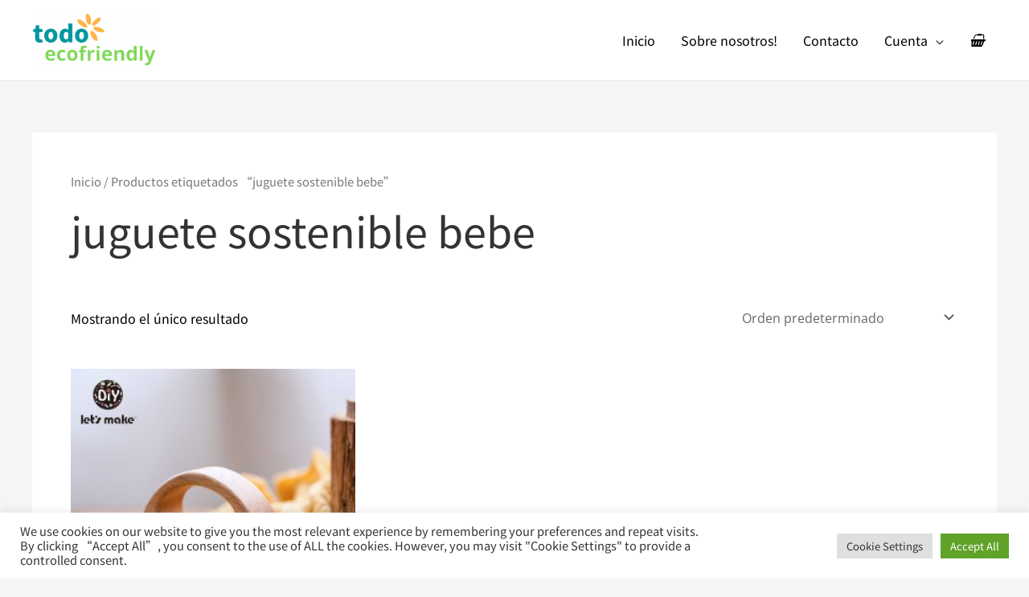

--- FILE ---
content_type: text/html; charset=utf-8
request_url: https://www.google.com/recaptcha/api2/aframe
body_size: 265
content:
<!DOCTYPE HTML><html><head><meta http-equiv="content-type" content="text/html; charset=UTF-8"></head><body><script nonce="o_33m71a6l1KLz5noTha8Q">/** Anti-fraud and anti-abuse applications only. See google.com/recaptcha */ try{var clients={'sodar':'https://pagead2.googlesyndication.com/pagead/sodar?'};window.addEventListener("message",function(a){try{if(a.source===window.parent){var b=JSON.parse(a.data);var c=clients[b['id']];if(c){var d=document.createElement('img');d.src=c+b['params']+'&rc='+(localStorage.getItem("rc::a")?sessionStorage.getItem("rc::b"):"");window.document.body.appendChild(d);sessionStorage.setItem("rc::e",parseInt(sessionStorage.getItem("rc::e")||0)+1);localStorage.setItem("rc::h",'1769846889876');}}}catch(b){}});window.parent.postMessage("_grecaptcha_ready", "*");}catch(b){}</script></body></html>